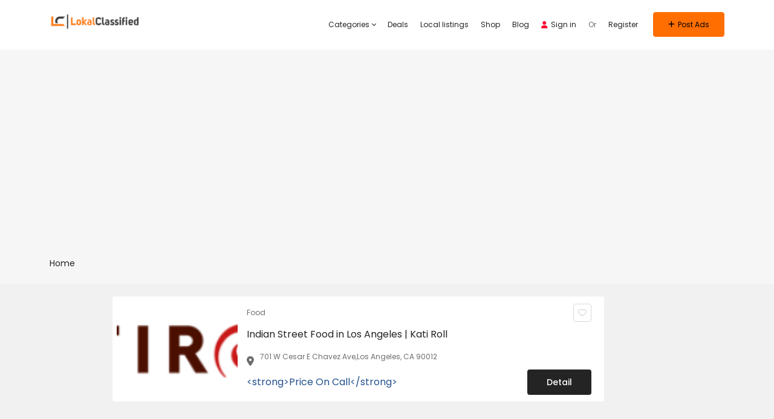

--- FILE ---
content_type: text/html; charset=utf-8
request_url: https://www.google.com/recaptcha/api2/aframe
body_size: 226
content:
<!DOCTYPE HTML><html><head><meta http-equiv="content-type" content="text/html; charset=UTF-8"></head><body><script nonce="xy8r1OWqlWMiZ7XH7IZBlg">/** Anti-fraud and anti-abuse applications only. See google.com/recaptcha */ try{var clients={'sodar':'https://pagead2.googlesyndication.com/pagead/sodar?'};window.addEventListener("message",function(a){try{if(a.source===window.parent){var b=JSON.parse(a.data);var c=clients[b['id']];if(c){var d=document.createElement('img');d.src=c+b['params']+'&rc='+(localStorage.getItem("rc::a")?sessionStorage.getItem("rc::b"):"");window.document.body.appendChild(d);sessionStorage.setItem("rc::e",parseInt(sessionStorage.getItem("rc::e")||0)+1);localStorage.setItem("rc::h",'1768966472265');}}}catch(b){}});window.parent.postMessage("_grecaptcha_ready", "*");}catch(b){}</script></body></html>

--- FILE ---
content_type: application/x-javascript; charset=UTF-8
request_url: https://lokalclassified.com/wp-content/themes/adforest/assets/js/autocomplete.min.js?ver=6.9
body_size: 1992
content:
var Autocomplete=function(){"use strict";const t=(t,s)=>{for(let i in s)"addClass"===i?h(t,"add",s[i]):"removeClass"===i?h(t,"remove",s[i]):t.setAttribute(i,s[i])},s=t=>(t.firstElementChild||t).textContent.trim(),i=(t,s)=>{t.scrollTop=t.offsetTop-s.offsetHeight},h=(t,s,i)=>t.classList[s](i),e=(s,i)=>{t(s,{"aria-activedescendant":i||""})},a=(t,s,i,h)=>{const e=h.previousSibling,a=e?e.offsetHeight:0;if("0"==t.getAttribute("aria-posinset")&&(h.scrollTop=t.offsetTop-((t,s)=>{const i=document.querySelectorAll("#"+t+" > li:not(."+s+")");let h=0;return[].slice.call(i).map(t=>h+=t.offsetHeight),h})(s,i)),t.offsetTop-a<h.scrollTop)h.scrollTop=t.offsetTop-a;else{const s=t.offsetTop+t.offsetHeight-a;s>h.scrollTop+h.offsetHeight&&(h.scrollTop=s-h.offsetHeight)}},n=t=>document.createElement(t),l=t=>document.querySelector(t),o=(t,s,i)=>{t.addEventListener(s,i)},r=(t,s,i)=>{t.removeEventListener(s,i)},c=27,d=13,u=38,m=40,p=9;return class{constructor(v,b){let{delay:f=500,clearButton:x=!0,howManyCharacters:C=1,selectFirst:y=!1,insertToInput:k=!1,showAllValues:w=!1,cache:g=!1,disableCloseOnSelect:j=!1,classGroup:V,classPreventClosing:S,classPrefix:O,ariaLabelClear:A,onSearch:I,onResults:R=(()=>{}),onSubmit:P=(()=>{}),onOpened:T=(()=>{}),onReset:B=(()=>{}),onRender:G=(()=>{}),onClose:J=(()=>{}),noResults:N=(()=>{}),onSelectedItem:$=(()=>{})}=b;var q;this.t=()=>{var s,i,h,e,a;this.s(),s=this.i,i=this.h,h=this.l,e=this.o,a=this.u,t(i,{id:h,tabIndex:"0",role:"listbox"}),t(e,{addClass:a+"-results-wrapper"}),e.insertAdjacentElement("beforeend",i),s.parentNode.insertBefore(e,s.nextSibling),o(this.i,"input",this.m),this.p&&o(this.i,"click",this.m),this.v({element:this.i,results:this.h})},this.C=(t,s)=>{this.k&&("update"===t?this.i.setAttribute(this.g,s.value):"remove"===t?this.i.removeAttribute(this.g):this.i.value=this.i.getAttribute(this.g))},this.m=t=>{let{target:s,type:i}=t;if("true"===this.i.getAttribute("aria-expanded")&&"click"===i)return;const h=s.value.replace(this.j,"\\$&");this.C("update",s);const e=this.p?0:this.V;clearTimeout(this.S),this.S=setTimeout(()=>{this.O(h.trim())},e)},this.A=()=>{var s;t(this.i,{"aria-owns":this.I+"-list","aria-expanded":"false","aria-autocomplete":"list","aria-activedescendant":"",role:"combobox",removeClass:"auto-expanded"}),h(this.o,"remove",this.R),(0==(null==(s=this.P)?void 0:s.length)&&!this.T||this.p)&&(this.h.textContent=""),this.B=this.G?0:-1,this.J()},this.O=t=>{this.N=t,this.$(!0),function(t,s){void 0===t&&(t=!1),t&&(h(t,"remove","hidden"),o(t,"click",s))}(this.q,this.destroy),0==t.length&&this.F&&h(this.q,"add","hidden"),this.L>t.length&&!this.p?this.$():this.M({currentValue:t,element:this.i}).then(s=>{const i=this.i.value.length,e=s.length;this.P=Array.isArray(s)?s:JSON.parse(JSON.stringify(s)),this.$(),this.D(),0==e&&0==i&&h(this.q,"add","hidden"),0==e&&i?(h(this.i,"remove","auto-expanded"),this.A(),this.H({element:this.i,currentValue:t,template:this.K}),this.U()):(e>0||(t=>t&&"object"==typeof t&&t.constructor===Object)(s))&&(this.B=this.G?0:-1,this.K(),this.U())}).catch(()=>{this.$(),this.A()})},this.$=t=>this.i.parentNode.classList[t?"add":"remove"](this.W),this.D=()=>h(this.i,"remove",this.X),this.U=()=>{o(this.i,"keydown",this.Y),o(this.i,"click",this.Z),["mousemove","click"].map(t=>{o(this.h,t,this._)}),o(document,"click",this.tt)},this.K=s=>{t(this.i,{"aria-expanded":"true",addClass:this.u+"-expanded"}),this.h.textContent="";const e=0===this.P.length?this.st({currentValue:this.N,matches:0,template:s}):this.st({currentValue:this.N,matches:this.P,classGroup:this.it});this.h.insertAdjacentHTML("afterbegin",e),h(this.o,"add",this.R);const a=this.it?":not(."+this.it+")":"";this.ht=document.querySelectorAll("#"+this.l+" > li"+a),(s=>{for(let i=0;i<s.length;i++)t(s[i],{role:"option",tabindex:"-1","aria-selected":"false","aria-setsize":s.length,"aria-posinset":i})})(this.ht),this.et({type:"results",element:this.i,results:this.h}),this.at(),i(this.h,this.o)},this.tt=t=>{let{target:s}=t,i=null;(s.closest("ul")&&this.nt||s.closest("."+this.lt))&&(i=!0),s.id===this.I||i||this.A()},this.at=()=>{if(this.ot(l("."+this.rt)),!this.G)return;const{firstElementChild:s}=this.h,i=this.it&&this.P.length>0&&this.G?s.nextElementSibling:s;this.ct({index:this.B,element:this.i,object:this.P[this.B]}),t(i,{id:this.dt+"-0",addClass:this.rt,"aria-selected":"true"}),e(this.i,this.dt+"-0")},this.Z=()=>{this.h.textContent.length>0&&!h(this.o,"contains",this.R)&&(t(this.i,{"aria-expanded":"true",addClass:this.u+"-expanded"}),h(this.o,"add",this.R),i(this.h,this.o),this.at(),this.et({type:"showItems",element:this.i,results:this.h}))},this._=t=>{t.preventDefault();const{target:s,type:i}=t,e=s.closest("li"),a=null==e?void 0:e.hasAttribute("role"),n=this.rt,o=l("."+n);e&&a&&("click"===i&&this.ut(e),"mousemove"!==i||h(e,"contains",n)||(this.ot(o),this.pt(e),this.B=this.vt(e),this.ct({index:this.B,element:this.i,object:this.P[this.B]})))},this.ut=t=>{t&&0!==this.P.length?(this.F&&h(this.q,"remove","hidden"),this.i.value=s(t),this.bt({index:this.B,element:this.i,object:this.P[this.B],results:this.h}),this.nt||(this.ot(t),this.A()),this.C("remove")):!this.nt&&this.A()},this.vt=t=>Array.prototype.indexOf.call(this.ht,t),this.Y=t=>{const{keyCode:i}=t,a=h(this.o,"contains",this.R),n=this.P.length+1;switch(this.ft=l("."+this.rt),i){case u:case m:if(t.preventDefault(),n<=1&&this.G||!a)return;i===u?(this.B<0&&(this.B=n-1),this.B-=1):(this.B+=1,this.B>=n&&(this.B=0)),this.ot(this.ft),this.B>=0&&this.B<n-1?(this.T&&a&&(this.i.value=s(this.ht[this.B])),this.ct({index:this.B,element:this.i,object:this.P[this.B]}),this.pt(this.ht[this.B])):(this.C(),e(this.i),this.ct({index:null,element:this.i,object:null}));break;case d:this.ut(this.ft);break;case p:case c:t.stopPropagation(),this.A()}},this.pt=s=>{const i=this.dt+"-"+this.vt(s);t(s,{id:i,"aria-selected":"true",addClass:this.rt}),e(this.i,i),a(s,this.l,this.it,this.h)},this.ot=s=>{s&&t(s,{id:"",removeClass:this.rt,"aria-selected":"false"})},this.s=()=>{this.F&&(t(this.q,{class:this.u+"-clear hidden",type:"button",title:this.xt,"aria-label":this.xt}),this.i.insertAdjacentElement("afterend",this.q))},this.destroy=()=>{this.F&&h(this.q,"add","hidden"),this.i.value="",this.i.focus(),this.h.textContent="",this.A(),this.D(),this.Ct(this.i),r(this.i,"keydown",this.Y),r(this.i,"click",this.Z),r(document,"click",this.tt)},this.I=v,this.i=document.getElementById(v),this.M=(q=I,Boolean(q&&"function"==typeof q.then)?I:t=>{let{currentValue:s,element:i}=t;return Promise.resolve(I({currentValue:s,element:i}))}),this.st=R,this.v=G,this.bt=P,this.ct=$,this.et=T,this.Ct=B,this.H=N,this.J=J,this.V=f,this.L=C,this.F=x,this.G=y,this.T=k,this.p=w,this.it=V,this.lt=S,this.xt=A||"clear the search query",this.u=O?O+"-auto":"auto",this.nt=j,this.k=g,this.l=this.u+"-"+this.I+"-results",this.g="data-cache-auto-"+this.I,this.W=this.u+"-is-loading",this.R=this.u+"-is-active",this.rt=this.u+"-selected",this.dt=this.u+"-selected-option",this.X=this.u+"-error",this.j=/[|\\{}()[\]^$+*?.]/g,this.S=null,this.o=n("div"),this.h=n("ul"),this.q=n("button"),this.t()}}}();